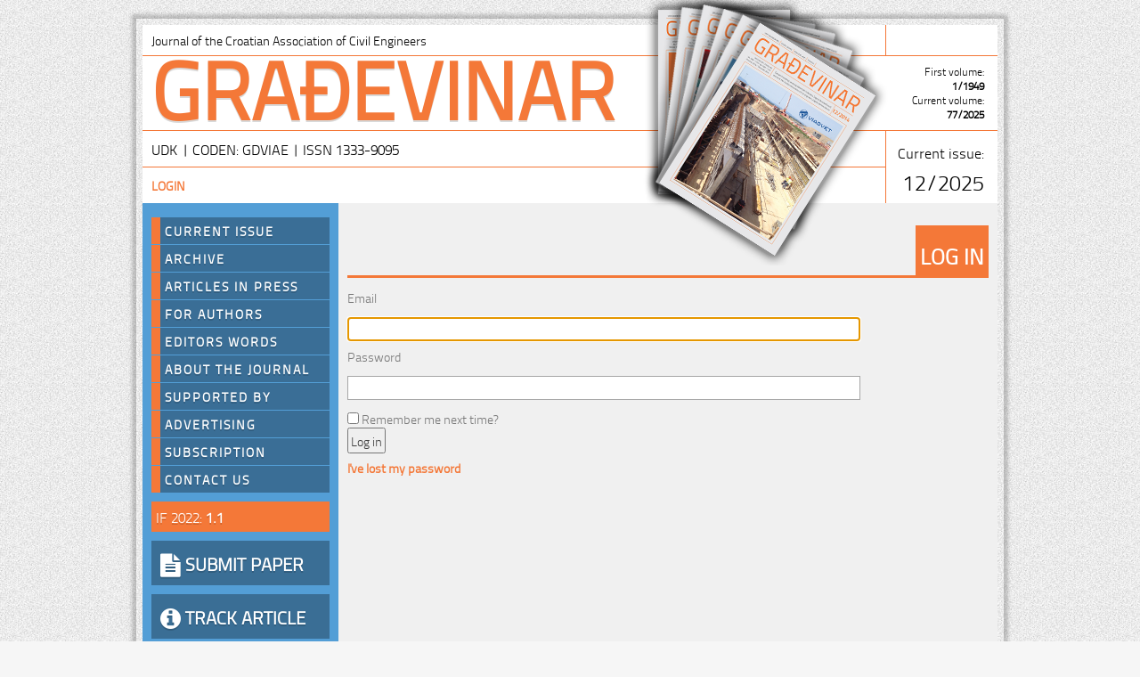

--- FILE ---
content_type: text/html; charset=utf-8
request_url: http://www.casopis-gradjevinar.hr/Security/login?BackURL=/Security/
body_size: 3303
content:
<!DOCTYPE html PUBLIC "-//W3C//DTD XHTML 1.0 Transitional//EN" "http://www.w3.org/TR/xhtml1/DTD/xhtml1-transitional.dtd">
<html lang="en-GB" xml:lang="en-GB" xmlns="http://www.w3.org/1999/xhtml" >
<head>
	<base href="http://www.casopis-gradjevinar.hr/" />
	<meta name="generator" content="SilverStripe - http://silverstripe.org" />
<meta http-equiv="Content-type" content="text/html; charset=utf-8" />
<link rel="alternate" type="text/html" title="Log in" hreflang="en-GB" href="http://www.casopis-gradjevinar.hr/Security/" />

	<meta http-equiv="Content-Language" content="en-GB"/>
	<title>Građevinar - Log in</title> 
	<link rel="shortcut icon" href="/favicon.ico" />
	
	
	
	
<link rel="stylesheet" type="text/css" href="/themes/grad/css/layout.css?m=1445240353" />
<link rel="stylesheet" type="text/css" href="/themes/grad/css/typography.css?m=1437731096" />
<link rel="stylesheet" type="text/css" href="/themes/grad/css/form.css?m=1542191975" />
<link rel="stylesheet" type="text/css" href="/themes/grad/font-awesome/css/font-awesome.css?m=1435653630" />
</head>
<body>
	<div id="Container">
		<div id="Header">
		<table id="headerTable" cellspacing="0">
		<tr>
		  <td class="bottomRight"><p>Journal of the Croatian Association of Civil Engineers</p></td>
		  <td class="bottom" align="right" width="100px">
			<p>
					
			</p>  
		  </td>
		</tr>
		<tr>
			<td class="bottom"><h1>GRAĐEVINAR</h1></td>
			<td class="bottom" align="right">
				<span id="volumeYear">
				First volume:<br /><strong>1/1949</strong><br />
				Current volume:<br /><strong>77/2025</strong>
				</span>
			</td>
			
		</tr>
		<tr>
		  <td class='bottomRight' style='height:30px;'>
		 UDK  | CODEN: GDVIAE | ISSN 1333-9095
		  </td>
		  <td rowspan="2" align="right">Current issue:<br /><br />
			<span style='font-size:24px;'>
					12/2025
			</span></td>
		</tr>
		<tr>
		  <!--td class="right" style="height:30px;"><p><a href="http://www.casopis-gradjevinar.hr/Security/login">Login</a> | <a href="http://www.casopis-gradjevinar.hr/Security/logout">Logout</a> | <a href="http://www.casopis-gradjevinar.hr/admin">Admin</a></p></td-->
		  <td class="right" style='height:30px;'><p>
			
                <a href="http://www.casopis-gradjevinar.hr/Security/login?BackURL=/Security/" title="Login">Login</a>
            
		  </p></td>
		</tr>
</table>	  
		</div>
		<div id="Columns">
			<div id="Sidebar">
				<!--div id="new-content"></div-->
<ul id="Navigation">
	
		<li>
			<a class="link" href="/" title="Go to the Current Issue page">Current Issue<span></span></a>
			
		</li>
	
		<li>
			<a class="link" href="/archive/" title="Go to the Archive page">Archive<span></span></a>
			
		</li>
	
		<li>
			<a class="link" href="/articles-in-press/" title="Go to the Articles in press page">Articles in press<span></span></a>
			
		</li>
	
		<li>
			<a class="link" href="/for-authors/" title="Go to the For authors page">For authors<span></span></a>
			
				
				
			
		</li>
	
		<li>
			<a class="link" href="/editors-words/" title="Go to the A word from the Editor page">Editors words<span></span></a>
			
		</li>
	
		<li>
			<a class="link" href="/about-the-journal/" title="Go to the About the journal page">About the journal<span></span></a>
			
				
				
			
		</li>
	
		<li>
			<a class="link" href="/supported-by/" title="Go to the Supported by page">Supported by<span></span></a>
			
		</li>
	
		<li>
			<a class="link" href="/advertising/" title="Go to the Advertising page">Advertising<span></span></a>
			
		</li>
	
		<li>
			<a class="link" href="/subscription/" title="Go to the Subscription page">Subscription<span></span></a>
			
		</li>
	
		<li>
			<a class="link" href="/contact-us-2/" title="Go to the Contact us page">Contact us<span></span></a>
			
		</li>
	
</ul>
				
								<div id="Sidebar-message-box">
					<a title="The Impact Factor measures the average number of citations received in a particular year by papers published in the journal during the two preceding years. &copy;InCites Journal Citation Reports 2022." class="tooltip">
						<span title="More">IF 2022: <strong>1.1</strong></span>
					</a>
				</div>
				<a id="submitPaper" title="Submit article" href="http://www.casopis-gradjevinar.hr/for-authors/submit-article"><i class="BTNshaddow fa fa-file-text fa-lg"></i>&nbsp;SUBMIT PAPER</a>
				<a id="articleTrackingBTN" title="Article tracking" href="http://www.casopis-gradjevinar.hr/for-authors/my-articles"><i class="BTNshaddow fa fa-info-circle fa-lg"></i></i>&nbsp;TRACK ARTICLE</a>
				<a id="journalFlyerBTN" title="Journal flyer" href="http://www.casopis-gradjevinar.hr/assets/Docs/Journal-Gradevinar-Civil-Engineer.pdf"><i class="BTNshaddow fa fa-file-pdf-o fa-lg"></i>&nbsp;JOURNAL FLYER</a>
				<a href="http://www.crossref.org/crosscheck.html" target="_blank"><img style="margin-top:20px; margin-bottom:20px" src="https://assets.crossref.org/logo/crossref-similarity-check-logo-200.svg" width="200" height="98" alt="Crossref Similarity Check logo"></a>
				<!--a id="hpbBanner" href="https://www.hpb.hr/malo-i-srednje-poduzetnistvo/financiranje/dugorocno-financiranje/krediti-za-obnovu-stambenih-zgrada-ostecenih-potresom" target="_blank"><img style="margin-top:20px; margin-bottom:20px" src="http://www.casopis-gradjevinar.hr/assets/Banners/200x100-zg-potres.jpg" width="200" height="100" alt="HPB Posebna kreditna linija"></a-->
				<!--img src="themes/grad/images/greeting-gradjevinar-2015-w.png" width="200px" height="332px" /-->
				<!--div id='Sidebar-message-box'>
					<h2>Welcome to the <br />new website of the<br /></h2><h1>Journal of Civil<br />Engineers!</h1>
					<h3>Web site is still in development phase. We appologize for eventuall faults in advance. Old journal website can be found <a href="http://www.casopis-gradjevinar.hr">here</a>.</h3>
				</div-->

			</div>
			<div id="Main" class="typography">
					<div class="mainTitle">
      <div class="mainTitleBox"><h1>Log in</h1></div>
      <div class="clear"></div>
    </div>
	
	
<form id="MemberLoginForm_LoginForm" action="/Security/LoginForm" method="post" enctype="application/x-www-form-urlencoded">

	
	<p id="MemberLoginForm_LoginForm_error" class="message " style="display: none"></p>
	
	
	<fieldset>
		 
		
			<input type="hidden" name="AuthenticationMethod" value="MemberAuthenticator" class="hidden" id="MemberLoginForm_LoginForm_AuthenticationMethod" />

		
			<div id="Email" class="field text">
	<label class="left" for="MemberLoginForm_LoginForm_Email">Email</label>
	<div class="middleColumn">
		<input type="text" name="Email" class="text" id="MemberLoginForm_LoginForm_Email" required="required" aria-required="true" />
	</div>
	
	
	
</div>

		
			<div id="Password" class="field text password">
	<label class="left" for="MemberLoginForm_LoginForm_Password">Password</label>
	<div class="middleColumn">
		<input type="password" name="Password" class="text password" id="MemberLoginForm_LoginForm_Password" required="required" aria-required="true" autocomplete="off" />
	</div>
	
	
	
</div>

		
			<div id="Remember" class="field checkbox">
	<input type="checkbox" name="Remember" value="1" class="checkbox" id="MemberLoginForm_LoginForm_Remember" />
	<label class="right" for="MemberLoginForm_LoginForm_Remember">Remember me next time?</label>
	
	
</div>

		
			<input type="hidden" name="BackURL" value="/Security/" class="hidden" id="MemberLoginForm_LoginForm_BackURL" />

		
		<div class="clear"><!-- --></div>
	</fieldset>

	
	<div class="Actions">
		
			
	<input type="submit" name="action_dologin" value="Log in" class="action" id="MemberLoginForm_LoginForm_action_dologin" />


		
			<p id="ForgotPassword"><a href="Security/lostpassword">I've lost my password</a></p>
		
	</div>
	

</form>


	
			</div>
			<div class="clear"></div>
		</div>
		
<div id="footer-wrap">
		<div id="footer-columns">
	
			<div class="col3">
				<h3>Readers:</h3>
				<ul>
					<li><a href="http://www.casopis-gradjevinar.hr/home">Current issue</a></li>
					<li><a href="http://www.casopis-gradjevinar.hr/archive">Archive</a></li>
					<li><a href="http://www.casopis-gradjevinar.hr/subscription">Subscription</a></li>
				</ul>
			</div>

			<div class="col3-center">
				<h3>Authors:</h3>
				<ul>
					<li><a href="http://www.casopis-gradjevinar.hr/for-authors/instructions-for-authors">Instructions</a></li>
					<li><a href="http://www.casopis-gradjevinar.hr/for-authors/submit-article">Submit article</a></li>
					<li><a href="http://www.casopis-gradjevinar.hr/for-authors/article-tracking">Article tracking</a></li>
				</ul>
			</div>
			<div class="col3-center">
				<h3>Reviewers:</h3>
				<ul>
					<li><a href="http://www.casopis-gradjevinar.hr/">Instructions for reviewers</a></li>
					<li><a href="http://www.casopis-gradjevinar.hr/">Assigned articles</a></li>
				</ul>
			</div>

			<div class="col3-center">
				<h3>Advertising:</h3>
				<ul>
					<li><a href="http://www.casopis-gradjevinar.hr/advertising">Advertising opportunities</a></li>
					<li><a href="http://www.casopis-gradjevinar.hr/">Statistics and distribution</a></li>
					<li><a href="http://www.casopis-gradjevinar.hr/">Send a request</a></li>
				</ul>
			</div>
			<div class="col3">
				<h3>About us:</h3>
				<ul>
					<li><a href="http://www.casopis-gradjevinar.hr/contact-us">Location</a></li>
					<li><a href="http://www.casopis-gradjevinar.hr/editors-words">Editors words</a></li>
					<li><a href="http://www.casopis-gradjevinar.hr/contact-us">Contact us</a></li>
				</ul>
			</div>

		</div>	
</div>

		<div id="noviBroj"><a href=''/></div>
	</div>
<script type="text/javascript">//<![CDATA[

var _gaq = _gaq || [];
_gaq.push(['_setAccount', 'UA-1376487-12']);
_gaq.push(['_trackPageview']);

(function() {
	var ga = document.createElement('script'); ga.type = 'text/javascript'; ga.async = true;
	ga.src = ('https:' == document.location.protocol ? 'https://ssl' : 'http://www') + '.google-analytics.com/ga.js';
	var s = document.getElementsByTagName('script')[0]; s.parentNode.insertBefore(ga, s);
})();


//]]></script><script type="text/javascript">//<![CDATA[
			(function() {
				var el = document.getElementById("MemberLoginForm_LoginForm_Email");
				if(el && el.focus && (typeof jQuery == 'undefined' || jQuery(el).is(':visible'))) el.focus();
			})();

//]]></script></body>
</html>
